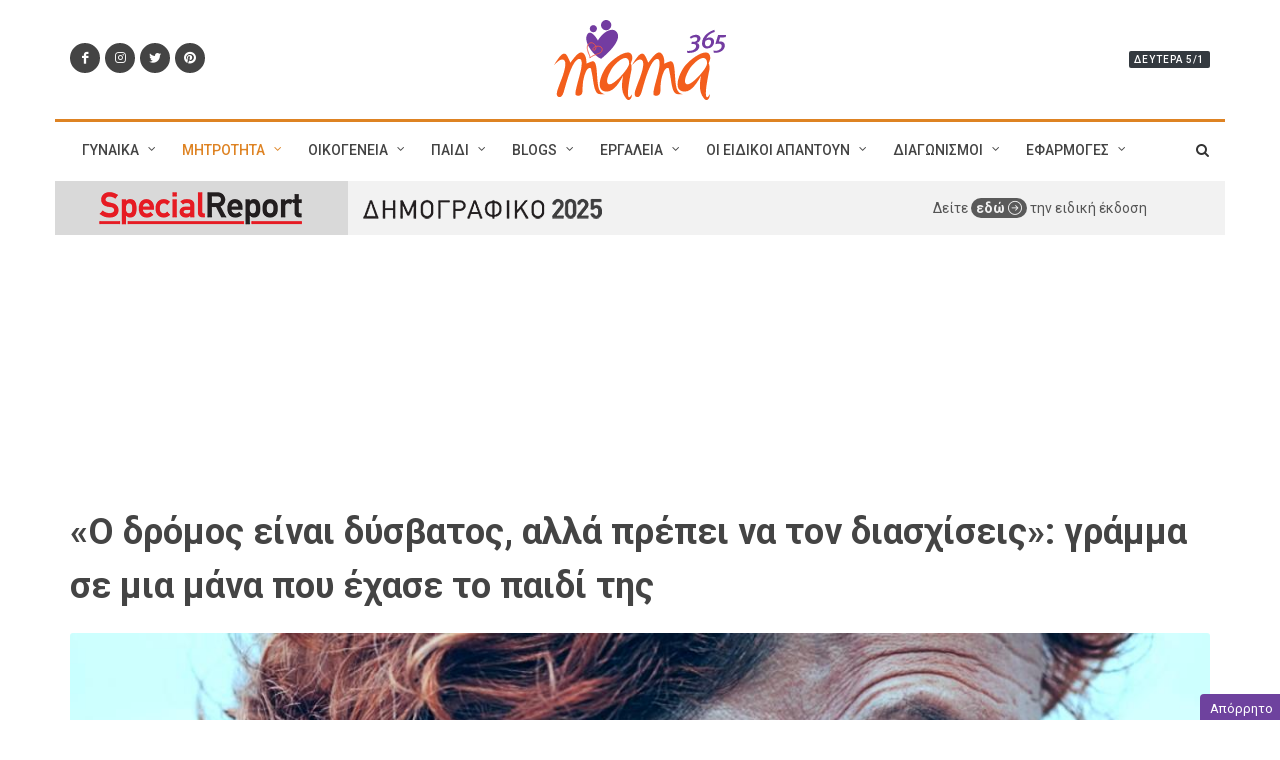

--- FILE ---
content_type: text/html; charset=utf-8
request_url: https://www.mama365.gr/44309/o-dromos-einai-dysvatos-alla-prepei-na-ton-diashis.html
body_size: 16224
content:


<!DOCTYPE html>

<html dir="ltr" lang="el-GR">
<head prefix="og: http://ogp.me/ns#"><title>
	«Ο δρόμος είναι δύσβατος, αλλά πρέπει να τον διασχίσεις»: γράμμα σε μια μάνα που έχασε το παιδί της
</title>

    <meta name="description" content="Ο πόνος για μια χαροκαμένη μάνα είναι αβάσταχτος και ο δρόμος της επούλωσης είναι μακρύς και, συχνά , ατελείωτος.">
    <link rel="canonical" href="https://www.mama365.gr/44309/o-dromos-einai-dysvatos-alla-prepei-na-ton-diashis.html">
    <link rel="amphtml" href="https://www.mama365.gr/amp/44309/o-dromos-einai-dysvatos-alla-prepei-na-ton-diashis.html">

    <meta property="og:title" content="«Ο δρόμος είναι δύσβατος, αλλά πρέπει να τον διασχίσεις»: γράμμα σε μια μάνα που έχασε το παιδί της">
    <meta property="og:type" content="article">
    <meta property="og:image" content="https://static.mama365.gr/media/pics/pics1200/53636-gra-0.jpg">
    <meta property="og:url" content="https://www.mama365.gr/44309/o-dromos-einai-dysvatos-alla-prepei-na-ton-diashis.html">
    <meta property="og:description" content="Ο πόνος για μια χαροκαμένη μάνα είναι αβάσταχτος και ο δρόμος της επούλωσης είναι μακρύς και, συχνά , ατελείωτος.">
    <meta property="og:locale" content="el_GR" />
    <meta property="og:site_name" content="mama365.gr" />

    <meta name="twitter:card" content="summary_large_image" />
    <meta name="twitter:site" content="@mama365_gr" />
    <meta name="twitter:title" content="«Ο δρόμος είναι δύσβατος, αλλά πρέπει να τον διασχίσεις»: γράμμα σε μια μάνα που έχασε το παιδί της" /><meta name="twitter:description" content="Ο πόνος για μια χαροκαμένη μάνα είναι αβάσταχτος και ο δρόμος της επούλωσης είναι μακρύς και, συχνά , ατελείωτος." /><meta name="twitter:image" content="https://static.mama365.gr/media/pics/pics1200/53636-gra-0.jpg" />

    <script data-schema="NewsArticle" type="application/ld+json">{
	    "@context": "http://schema.org",
	    "@type": "NewsArticle",
	    "mainEntityOfPage": {"@type": "WebPage", "url": "https://www.mama365.gr/44309/o-dromos-einai-dysvatos-alla-prepei-na-ton-diashis.html"},
		"url":"https://www.mama365.gr/44309/o-dromos-einai-dysvatos-alla-prepei-na-ton-diashis.html",
	    "headline": "«Ο δρόμος είναι δύσβατος, αλλά πρέπει να τον διασχίσεις»: γράμμα σε μια μάνα που έχασε το παιδί της",
	    "alternativeHeadline": "«Ο δρόμος είναι δύσβατος, αλλά πρέπει να τον διασχίσεις»: γράμμα σε μια μάνα που έχασε το παιδί της",
	    "image": "https://static.mama365.gr/media/pics/pics1200/53636-gra-0.jpg",
	    "dateCreated": "2020-10-21T08:03:01+02:00",
	    "datePublished": "2020-10-21T08:03:01+02:00",	    
		"author":{"@type":"Person","name":"Λίνα Σερέτη"},
		"publisher":{"@type":"Organization","name":"mama365.gr","url":"https://www.mama365.gr","address":[{"@type":"PostalAddress","addressCountry":"Greece","addressLocality":"Αθήνα","addressRegion":"GR","postalCode":"152 32","streetAddress":"Παπανικολή 50, Χαλάνδρι"}],"contactPoint":[{"@type":"ContactPoint","areaServed":"GR","contactType":"customer service","telephone":"+30-210-6856120"}],"logo":{"@type":"ImageObject","url":"https://static.mama365.gr/src/images/logo-mama365.svg","height":241,"width":517}}
		,"description": "Ο πόνος για μια χαροκαμένη μάνα είναι αβάσταχτος και ο δρόμος της επούλωσης είναι μακρύς και, συχνά , ατελείωτος."
    }</script>
	<meta http-equiv="content-type" content="text/html; charset=utf-8" /><meta name="viewport" content="width=device-width, initial-scale=1" />

    <link rel="preload" href="https://www.mama365.gr/src/css/global.min.css?v=1.23" as="style">

	<link href="https://fonts.googleapis.com/css?family=Roboto+Slab:400%7CRoboto:400,500,700&amp;subset=latin,greek" rel="stylesheet" type="text/css" /><link rel="stylesheet" href="https://stackpath.bootstrapcdn.com/bootstrap/4.1.3/css/bootstrap.min.css" integrity="sha384-MCw98/SFnGE8fJT3GXwEOngsV7Zt27NXFoaoApmYm81iuXoPkFOJwJ8ERdknLPMO" crossorigin="anonymous" />
    <link rel="stylesheet" href="https://www.mama365.gr/src/css/global.min.css?v=1.23" type="text/css" />
    <link rel="preload" href="https://www.mama365.gr/src/css/icons.min.css?v=1.00" as="style" onload="this.onload=null;this.rel='stylesheet'"><noscript><link rel="stylesheet" href="https://www.mama365.gr/src/css/icons.min.css?v=1.00"></noscript>
	
    <link rel="preconnect" href="//stackpath.bootstrapcdn.com" /><link rel="preconnect" href="//pagead2.googlesyndication.com" /><link rel="preconnect" href="//www.googletagservices.com" /><link rel="preconnect" href="//adservice.google.com" /><link rel="preconnect" href="//adservice.google.gr" /><link rel="preconnect" href="//securepubads.g.doubleclick.net" /><link rel="preconnect" href="//tpc.googlesyndication.com" /><link rel="preconnect" href="//buttons-config.sharethis.com" /><link rel="preconnect" href="//platform-api.sharethis.com" /><link rel="preconnect" href="//count-server.sharethis.com" /><link rel="preconnect" href="//l.sharethis.com" /><link rel="preconnect" href="//t.sharethis.com" /><link rel="preconnect" href="//www.facebook.com" /><link rel="preconnect" href="//connect.facebook.net" /><link rel="preconnect" href="//graph.facebook.com" /><link rel="preconnect" href="//cdnjs.cloudflare.com" /><meta property="fb:app_id" content="164985736966898" /><meta property="fb:admins" content="1152514070" /><meta property="fb:admins" content="556799398" /><meta property="fb:admins" content="1057762854" /><meta property="fb:pages" content="345120415540164" /><script src="https://cdn.orangeclickmedia.com/tech/mama365.gr/ocm.js" async="async"></script>
    <script async="async" data-cmp-src="https://securepubads.g.doubleclick.net/tag/js/gpt.js"></script>
	<script>
        window.googletag = window.googletag || { cmd: [] };

        var bottomSlot1, bottomSlot2, bottomSlot3, inreadSlot; + googletag.cmd.push(function() {
		//var mappingLeaderboard = googletag.sizeMapping().addSize([0, 0], [[300, 75], [300, 50], [320, 50]]).addSize([1024, 500], []).build();
		var mappingSkin = googletag.sizeMapping().addSize([0, 0], []).addSize([992, 500], [1, 1]).build();
		var mappingPresticialM = googletag.sizeMapping().addSize([0, 0], [1, 1]).addSize([1024, 500], []).build();
		var mappingPresticial = googletag.sizeMapping().addSize([0, 0], []).addSize([1024, 500], [1, 1]).build();
		var mappingAnchor = googletag.sizeMapping().addSize([0, 0], [[320, 50], [300, 100]]).addSize([1024, 500], []).build();
        var mappingMobile = googletag.sizeMapping().addSize([992, 300], []).addSize([0, 0], [1, 1]).build();
		
		//googletag.defineSlot('/45273646/Mama365-Leaderboard', [[300, 75], [300, 50], [320, 50]], 'mamaLeaderboard').defineSizeMapping(mappingLeaderboard).setCollapseEmptyDiv(false).addService(googletag.pubads());
        googletag.defineSlot('/45273646/Mama365-Billboard', [970, 250], 'mama-billboard').addService(googletag.pubads());
        googletag.defineSlot('/45273646/Mama365-300x250', [[300, 600], [300, 250]], 'mama300x250').addService(googletag.pubads());
        bottomSlot1 = googletag.defineSlot('/45273646/Mama365-300x250b', [[300, 600], [300, 250]], 'mama300x250b').addService(googletag.pubads());
        bottomSlot2 = googletag.defineSlot('/45273646/Mama365-300x250c', [[300, 600], [300, 250]], 'mama300x250c').addService(googletag.pubads());
        bottomSlot3 = googletag.defineSlot('/45273646/Mama365-300x250d', [[300, 600], [300, 250]], 'mama300x250d').addService(googletag.pubads());
        inreadSlot = googletag.defineSlot('/45273646/web_inread_phsts', [1, 1], 'mama-web_inread').addService(googletag.pubads());
        googletag.defineSlot('/45273646/Anchor', [[320, 50], [300, 100]], 'mama-Anchor').setCollapseEmptyDiv(true).defineSizeMapping(mappingAnchor).addService(googletag.pubads());
		
        googletag.defineSlot('/45273646/web_skin_responsive', [1, 1], 'mamaSkin').defineSizeMapping(mappingSkin).setCollapseEmptyDiv(true).addService(googletag.pubads());
        googletag.defineSlot('/45273646/Mama365-Presticial', [1, 1], 'presticial').defineSizeMapping(mappingPresticial).setCollapseEmptyDiv(true).addService(googletag.pubads());
        googletag.defineSlot('/45273646/Mobi', [1, 1], 'mobile-presticial').defineSizeMapping(mappingPresticialM).setCollapseEmptyDiv(true).addService(googletag.pubads());
        googletag.defineSlot('/45273646/Mama365-WO', [1, 1], 'mama-webover').setCollapseEmptyDiv(true).addService(googletag.pubads());
        googletag.defineSlot('/45273646/InreadVideo', [[640, 360], [1, 1]], 'mama-InreadVideo').setCollapseEmptyDiv(true).addService(googletag.pubads());

        googletag.defineSlot('/45273646/Phaistos_MobileWidget', [1, 1], 'Phaistos_MobileWidget').defineSizeMapping(mappingMobile).setCollapseEmptyDiv(true).addService(googletag.pubads());

		//googletag.pubads().collapseEmptyDivs();
		googletag.pubads().setCentering(true);
		googletag.pubads().disableInitialLoad();
		googletag.pubads().enableSingleRequest();
		
		googletag.pubads().setTargeting('mama365', ['psychologia']).setTargeting('url', ['/44309/o-dromos-einai-dysvatos-alla-prepei-na-ton-diashis.html']).setTargeting('article', ['true']);
		
        //googletag.pubads().enableLazyLoad({fetchMarginPercent: 400,renderMarginPercent: 50,mobileScaling: 3.0});
        googletag.pubads().addEventListener('slotOnload', function (event) {
            console.log(event.slot.getSlotElementId() + ' rendered');
        });
		googletag.enableServices();
	  });
    </script>

    
    <!--AdWeb tags Start-->
    <script src="https://t.atmng.io/adweb/YfWquPnib.prod.js" async></script>
    <!--AdWeb tags End-->
    
	
	<script async src="https://www.googletagmanager.com/gtag/js?id=G-F7BM0WHM2K"></script>
	<script>
		window.dataLayer = window.dataLayer || [];
		function gtag() { dataLayer.push(arguments); }
		gtag('js', new Date());
		gtag('config', 'G-F7BM0WHM2K');
	</script>

    
</head>
<body class="stretched">

    <div id="mamaSkin">
	    <script type="text/javascript">
            googletag.cmd.push(function () { googletag.display('mamaSkin'); });
        </script>
    </div>
    <div id="mama-webover" class="bnr1x1dnone">
	    <script>
            googletag.cmd.push(function () { googletag.display('mama-webover'); });
        </script>
    </div>
    <div id="presticial" class="bnr1x1dnone">
        <script>
            googletag.cmd.push(function () { googletag.display('presticial'); });
        </script>
    </div>
    <div id="mobile-presticial" class="bnr1x1dnone">
	    <script>
            googletag.cmd.push(function () { googletag.display('mobile-presticial'); });
        </script>
    </div>
    <div id="Phaistos_MobileWidget" class="bnr1x1dnone">
        <script>
            googletag.cmd.push(function () { googletag.display('Phaistos_MobileWidget'); });
        </script>
    </div>

    
    <!--<script type="text/javascript">
        var nuggprof = '';
        var nuggtg = encodeURIComponent('__CONTENT_TAG__');
        var nuggrid = encodeURIComponent(top.location.href);
        var nuggscr = document.createElement('script');
        nuggscr.type = 'text/javascript';
        nuggscr.src = '//adweb.nuggad.net/rc?nuggn=1230610253&nuggsid=1657553947&nuggtg=' + nuggtg + '&nuggrid=' + nuggrid + '';
        var n = document.getElementsByTagName('script')[0];
        n.parentNode.insertBefore(nuggscr, n);
    </script>-->
    

	<div id="wrapper" class="clearfix">

		

<!-- Header
============================================= -->
<header id="header" class="sticky-style-2">

	<div class="container clearfix">
		<div class="row justify-content-between clearfix">
			<div class="col-md-4 col-sm-3 d-none d-sm-inline-flex align-self-center">
				<a href="https://www.facebook.com/mama365" class="social-icon inline-block si-small si-rounded si-dark si-mini si-facebook" target="_blank" rel="noopener">
					<i class="icon-facebook"></i>
					<i class="icon-facebook"></i>
				</a>
				<a href="https://www.instagram.com/mama365_gr/" class="social-icon inline-block si-small si-rounded si-dark si-mini si-instagram" target="_blank" rel="noopener">
					<i class="icon-instagram"></i>
					<i class="icon-instagram"></i>
				</a>
				<a href="https://twitter.com/mama365_gr" class="social-icon inline-block si-small si-rounded si-dark si-mini si-twitter" target="_blank" rel="noopener">
					<i class="icon-twitter"></i>
					<i class="icon-twitter"></i>
				</a>
				<a href="https://pinterest.com/mama365/" class="social-icon inline-block si-small si-rounded si-dark si-mini si-pinterest" target="_blank" rel="noopener">
					<i class="icon-pinterest"></i>
					<i class="icon-pinterest"></i>
				</a>
			</div>

			<div class="col-md-4 col-sm-5 col-12 align-self-center">
				<!-- Logo
				============================================= -->
				<div id="logo" class="divcenter nomargin">
					<a href="/"><img class="divcenter" src="https://static.mama365.gr/src/images/logo-mama365.svg" alt="mama365.gr"></a>
				</div><!-- #logo end -->
			</div>

			<div class="col-sm-4 col-4 align-self-center nomargin">
				<ul class="nav justify-content-end">
					<li class="entry-categories mt-3 d-none d-sm-inline-block" style="position: relative; left: auto;">
						<span class="bg-dark uppercase t500">Δευτέρα 5/1</span>
					</li>
				</ul>
			</div>

		</div>
	</div>

	<div id="header-wrap">
		
        

<!-- Primary Navigation
============================================= -->
<nav id="primary-menu" class="with-arrows style-2 clearfix">

	<div class="container clearfix">

		<div id="primary-menu-trigger"><i class="icon-reorder"></i></div>
		
        <ul class="primary-menu">
<li id="men-2" class="menu-color-red mega-menu"><a href="/list/12-gynaika.html"><div>ΓΥΝΑΙΚΑ</div></a>
<div class="mega-menu-content style-2 border-top-0 clearfix">
<ul class="mega-menu-column col-lg-3 red">
<li>
<div class="nav nav-sm tab-hover flex-column nav-pills">
<a class="nav-link bg-color-red" href="/list/18-igeia.html">ΥΓΕΙΑ</a><a class="nav-link bg-color-red" href="/list/19-omorfia-moda.html">ΟΜΟΡΦΙΑ - ΜΟΔΑ</a><a class="nav-link bg-color-red" href="/list/24-fitness-diatrofi.html">FITNESS - ΔΙΑΤΡΟΦΗ</a><a class="nav-link bg-color-red" href="/list/25-eleftheros-chronos.html">ΕΛΕΥΘΕΡΟΣ ΧΡΟΝΟΣ</a><a class="nav-link bg-color-red" href="/list/29-kariera.html">ΚΑΡΙΕΡΑ</a><a class="nav-link bg-color-red" href="/list/41-mageiriki.html">ΜΑΓΕΙΡΙΚΗ</a><a class="nav-link bg-color-red" href="/list/67-spiti.html">ΣΠΙΤΙ</a>
</div>
</li>
</ul>
<ul class="mega-menu-column col-lg-9">
<li>
<div class="tab-content">
<div class="tab-pane show active">
<div class="row justify-content-around lazymenu" data-loader="ajax" data-src="/menu/last3articles.aspx?id=12">
</div>
</div>
</div>
</li>
</ul>
</div>
</li>
<li id="men-3" class="menu-color-orange mega-menu"><a href="/list/13-mitrotita.html"><div>ΜΗΤΡΟΤΗΤΑ</div></a>
<div class="mega-menu-content style-2 border-top-0 clearfix">
<ul class="mega-menu-column col-lg-3 orange">
<li>
<div class="nav nav-sm tab-hover flex-column nav-pills">
<a class="nav-link bg-color-orange" href="/list/30-egkymosyni.html">ΕΓΚΥΜΟΣΥΝΗ</a><a class="nav-link bg-color-orange" href="/list/31-meta-ton-toketo.html">ΜΕΤΑ ΤΟΝ ΤΟΚΕΤΟ</a><a class="nav-link bg-color-orange" href="/list/35-psychologia.html">ΨΥΧΟΛΟΓΙΑ</a><a class="nav-link bg-color-orange" href="/list/38-gonimotita.html">ΓΟΝΙΜΟΤΗΤΑ</a>
</div>
</li>
</ul>
<ul class="mega-menu-column col-lg-9">
<li>
<div class="tab-content">
<div class="tab-pane show active">
<div class="row justify-content-around lazymenu" data-loader="ajax" data-src="/menu/last3articles.aspx?id=13">
</div>
</div>
</div>
</li>
</ul>
</div>
</li>
<li id="men-4" class="menu-color-yellow mega-menu"><a href="/list/14-zeygari-oikogeneia.html"><div>ΟΙΚΟΓΕΝΕΙΑ</div></a>
<div class="mega-menu-content style-2 border-top-0 clearfix">
<ul class="mega-menu-column col-lg-3 yellow">
<li>
<div class="nav nav-sm tab-hover flex-column nav-pills">
<a class="nav-link bg-color-yellow" href="/list/36-sex.html">ΣΕΞ</a><a class="nav-link bg-color-yellow" href="/list/37-sxeseis.html">ΣΧΕΣΕΙΣ</a><a class="nav-link bg-color-yellow" href="/list/39-oloi-mazi.html">ΟΛΟΙ ΜΑΖΙ</a><a class="nav-link bg-color-yellow" href="/list/40-mpampas.html">ΜΠΑΜΠΑΣ</a><a class="nav-link bg-color-yellow" href="/list/154-masgrapsate.html">ΜΑΣ ΓΡΑΨΑΤΕ</a><a class="nav-link bg-color-yellow" href="/list/159-zodia.html">ΖΩΔΙΑ</a>
</div>
</li>
</ul>
<ul class="mega-menu-column col-lg-9">
<li>
<div class="tab-content">
<div class="tab-pane show active">
<div class="row justify-content-around lazymenu" data-loader="ajax" data-src="/menu/last3articles.aspx?id=14">
</div>
</div>
</div>
</li>
</ul>
</div>
</li>
<li id="men-5" class="menu-color-green mega-menu"><a href="/list/15-paidi.html"><div>ΠΑΙΔΙ</div></a>
<div class="mega-menu-content style-2 border-top-0 clearfix">
<ul class="mega-menu-column col-lg-3 green">
<li>
<div class="nav nav-sm tab-hover flex-column nav-pills">
<a class="nav-link bg-color-green" href="/list/42-drastiriotites.html">ΔΡΑΣΤΗΡΙΟΤΗΤΕΣ</a><a class="nav-link bg-color-green" href="/list/43-psichologia.html">ΨΥΧΟΛΟΓΙΑ</a><a class="nav-link bg-color-green" href="/list/44-ekpaideysi.html">ΕΚΠΑΙΔΕΥΣΗ</a><a class="nav-link bg-color-green" href="/list/45-ygeia.html">ΥΓΕΙΑ</a><a class="nav-link bg-color-green" href="/list/46-diatrofi.html">ΔΙΑΤΡΟΦΗ</a><a class="nav-link bg-color-green" href="/list/65-agores.html">ΑΓΟΡΕΣ</a><a class="nav-link bg-color-green" href="/list/91-paidiko-vivlio.html">ΠΑΙΔΙΚΟ ΒΙΒΛΙΟ</a>
</div>
</li>
</ul>
<ul class="mega-menu-column col-lg-9">
<li>
<div class="tab-content">
<div class="tab-pane show active">
<div class="row justify-content-around lazymenu" data-loader="ajax" data-src="/menu/last3articles.aspx?id=15">
</div>
</div>
</div>
</li>
</ul>
</div>
</li>
<li id="men-6" class="menu-color-turquoise mega-menu"><a href="/list/16-blogs.html"><div>BLOGS</div></a>
<div class="mega-menu-content style-2 border-top-0 clearfix">
<ul class="mega-menu-column col-lg-3 turquoise">
<li>
<div class="nav nav-sm tab-hover flex-column nav-pills">
<a class="nav-link bg-color-turquoise" href="/list/48-prosfores.html">ΠΡΟΣΦΟΡΕΣ</a><a class="nav-link bg-color-turquoise" href="/list/49-didimi-eytyxia.html">ΔΙΔΥΜΗ ΕΥΤΥΧΙΑ</a>
</div>
</li>
</ul>
<ul class="mega-menu-column col-lg-9">
<li>
<div class="tab-content">
<div class="tab-pane show active">
<div class="row justify-content-around lazymenu" data-loader="ajax" data-src="/menu/last3articles.aspx?id=16">
</div>
</div>
</div>
</li>
</ul>
</div>
</li>
<li id="men-7" class="menu-color-purple"><a href="#"><div>ΕΡΓΑΛΕΙΑ</div></a>
<div class="mega-menu-content style-2 border-top-0 clearfix">
<ul class="mega-menu-column col-lg-12 purple">
<li>
<div class="nav nav-sm tab-hover flex-column nav-pills">
<a class="nav-link bg-color-purple" href="/tool.aspx?id=613">ΗΜΕΡΟΛΟΓΙΟ ΕΓΚΥΜΟΣΥΝΗΣ</a><a class="nav-link bg-color-purple" href="/tool.aspx?id=614">ΙΔΑΝΙΚΟ ΒΑΡΟΣ ΕΓΚΥΜΟΣΥΝΗΣ</a><a class="nav-link bg-color-purple" href="/tool.aspx?id=609">ΗΜΕΡΟΜΗΝΙΑ ΤΟΚΕΤΟΥ</a><a class="nav-link bg-color-purple" href="/tool.aspx?id=612">ΥΠΟΛΟΓΙΣΜΟΣ ΩΟΡΡΗΞΙΑΣ</a><a class="nav-link bg-color-purple" href="/tool.aspx?id=610">ΥΨΟΣ ΠΑΙΔΙΟΥ</a><a class="nav-link bg-color-purple" href="/tool.aspx?id=615">ΒΑΡΟΣ & ΣΕΞ</a><a class="nav-link bg-color-purple" href="/tool.aspx?id=611">ΙΔΑΝΙΚΟ ΣΩΜΑΤΙΚΟ ΒΑΡΟΣ</a><a class="nav-link bg-color-purple" href="/tool.aspx?id=608">ΘΕΡΜΙΔΟΜΕΤΡΗΤΗΣ</a><a class="nav-link bg-color-purple" href="/tool.aspx?id=607">ΜΕΤΡΗΤΗΣ ΔΜΣ</a><a class="nav-link bg-color-purple" href="/tool.aspx?id=606">ΜΕΤΡΗΤΗΣ ΣΩΜΑΤΙΚΟΥ ΛΙΠΟΥΣ</a><a class="nav-link bg-color-purple" href="/list/77-priontika-nea.html">ΠΡΟΪΟΝΤΙΚΑ ΝΕΑ</a>
</div>
</li>
</ul>
</div>
</li>
<li id="men-8" class="menu-color-blue mega-menu"><a href="/list/68-oi-eidikoi-apantoun.html"><div>ΟΙ ΕΙΔΙΚΟΙ ΑΠΑΝΤΟΥΝ</div></a>
<div class="mega-menu-content style-2 border-top-0 clearfix">
<ul class="mega-menu-column col-lg-3 blue">
<li>
<div class="nav nav-sm tab-hover flex-column nav-pills">
<a class="nav-link bg-color-blue" href="/list/75-exosomatiki-gonimopoiisi.html">ΕΞΩΣΩΜΑΤΙΚΗ ΓΟΝΙΜΟΠΟΙΗΣΗ</a><a class="nav-link bg-color-blue" href="/list/76-paidiatros-online.html">ΠΑΙΔΙΑΤΡΟΣ ONLINE</a><a class="nav-link bg-color-blue" href="/list/78-askisi-fitness.html">ΑΣΚΗΣΗ & FITNESS</a><a class="nav-link bg-color-blue" href="/list/90-paidopsyhologia.html">ΠΑΙΔΟΨΥΧΟΛΟΓΙΑ</a><a class="nav-link bg-color-blue" href="/list/151-diatrofologos.html">ΔΙΑΤΡΟΦΟΛΟΓΟΣ</a><a class="nav-link bg-color-blue" href="/list/152-gamos.html">ΓΑΜΟΣ ΚΑΙ ΣΧΕΣΕΙΣ</a>
</div>
</li>
</ul>
<ul class="mega-menu-column col-lg-9">
<li>
<div class="tab-content">
<div class="tab-pane show active">
<div class="row justify-content-around lazymenu" data-loader="ajax" data-src="/menu/last3articles.aspx?id=68">
</div>
</div>
</div>
</li>
</ul>
</div>
</li>
<li id="men-9" class="menu-color-lightpurple mega-menu"><a href="/list/71-diagonismoi.html"><div>ΔΙΑΓΩΝΙΣΜΟΙ</div></a>
<div class="mega-menu-content style-2 border-top-0 clearfix">
<ul class="mega-menu-column col-lg-3 lightpurple">
<li>
<div class="nav nav-sm tab-hover flex-column nav-pills">
<a class="nav-link bg-color-lightpurple" href="/list/73-activediagonismoi.html">ΕΝΕΡΓΟΙ ΔΙΑΓΩΝΙΣΜΟΙ</a><a class="nav-link bg-color-lightpurple" href="/list/74-archivediagonismoi.html">ΑΡΧΕΙΟ ΔΙΑΓΩΝΙΣΜΩΝ</a>
</div>
</li>
</ul>
<ul class="mega-menu-column col-lg-9">
<li>
<div class="tab-content">
<div class="tab-pane show active">
<div class="row justify-content-around lazymenu" data-loader="ajax" data-src="/menu/last3articles.aspx?id=71">
</div>
</div>
</div>
</li>
</ul>
</div>
</li>
<li id="men-54" class="menu-color-grey"><a href="javascript:;"><div>ΕΦΑΡΜΟΓΕΣ</div></a>
<div class="mega-menu-content style-2 border-top-0 clearfix">
<ul class="mega-menu-column col-lg-12 grey">
<li>
<div class="nav nav-sm tab-hover flex-column nav-pills">
<a class="nav-link bg-color-grey" href="/list/156-paint.html">ΖΩΓΡΑΦΙΕΣ</a>
</div>
</li>
</ul>
</div>
</li>
</ul>


		<!-- Top Search
		============================================= -->
		<div id="top-search">
			<a href="#" id="top-search-trigger"><i class="icon-search3"></i><i class="icon-line-cross"></i></a>
            <form action="/Search.aspx" method="get">
				<input type="text" name="s" id="s" class="form-control" value="" placeholder="Πληκτρολογήστε & πατήστε Enter">
			</form>
		</div><!-- #top-search end -->

	</div>

</nav><!-- #primary-menu end -->

	</div>

</header><!-- #header end -->

<div id="header1_pnlSpecialedition">
	
<div class="container">
	<div class="row">
		<div class="col-12">
			<div class="row align-items-center" style="background-color:#f2f2f2">
				<div class="col-6 col-lg-3" style="background-color:#d9d9d9; padding: 7px 5px; text-align:center;">
					<a href="/special/161-specialreport2025.html"><img src="/images/specialeditions/specialedition2025/promo1.png" class="img-fluid" /></a>
				</div>
				<div class="col-6 col-lg-5" style="background-color:#f2f2f2; padding: 15px;">
					<a href="/special/161-specialreport2025.html"><img src="/images/specialeditions/specialedition2025/promo2.png" class="img-fluid" /></a>
				</div>
				<div class="col-12 col-lg-4" style="background-color:#f2f2f2; padding:16px 0 16px 20px; text-align:center;">
					Δείτε <a href="/special/161-specialreport2025.html" style="background-color:#5a5a5a; color:#f2f2f2; border-radius: 10px; padding:2px 5px; font-weight:bold">εδώ <span class="icon-line2-arrow-right align-top"></span></a> την ειδική έκδοση
				</div>
			</div>
		</div>
	</div>
</div>

</div>

<div class="container mobstick">
	<div class="row">
		<div class="col-12">
			<div id="mama-billboard" class="ad ad-970 pt-2">
				<script type="text/javascript">
					googletag.cmd.push(function () { googletag.display('mama-billboard');});
				</script>
			</div>
			<!--<div id="mamaLeaderboard" class="ad w-100" style="display:none!important;">
				<script type="text/javascript">
                    googletag.cmd.push(function () { googletag.display('mamaLeaderboard'); });
                </script>
			</div>-->
		</div>
	</div>
</div>
            		    
        

    <!-- Content
    ============================================= -->
    <section id="content">

        <div class="content-wrap">

            <div class="container clearfix">

                <div class="row clearfix">

                    <!-- Posts Area
				    ============================================= -->
                    <div class="col-lg-12">
                        <div class="entry-title">
                            <h1>«Ο δρόμος είναι δύσβατος, αλλά πρέπει να τον διασχίσεις»: γράμμα σε μια μάνα που έχασε το παιδί της</h1>
                        </div>

                        
                        <div class="entry-image">
                            <img alt="«Ο δρόμος είναι δύσβατος, αλλά πρέπει να τον διασχίσεις»: γράμμα σε μια μάνα που έχασε το παιδί της" src="https://static.mama365.gr/media/pics/pics1200/53636-gra-0.jpg">
                        </div>
                        

                        <div class="clearfix">

                            <ul class="entry-meta mb-3 clearfix">
                                <li ><i class="icon-calendar3"></i>21 Οκτ 2020</li>
                                <li><a href="/author.aspx?id=31"><i class="icon-user"></i> Λίνα Σερέτη</a></li>
                                <li ><i class="icon-folder-open color-orange"></i><a href="/list/35-psychologia.html" class="color-orange">ΨΥΧΟΛΟΓΙΑ</a></li>
                                
                            </ul>

                            <div class="sharethis-inline-share-buttons" data-url="https://www.mama365.gr/44309/o-dromos-einai-dysvatos-alla-prepei-na-ton-diashis.html"></div>

                            <div class="lead mt-4">
                                <p>
                                    Δεν υπάρχει πιο δύσκολη δοκιμασία για μια μάνα στη ζωή απ’ το να χάνει το παιδί της. Είναι μια εμπειρία συντριπτική για την ψυχή, τον νου και το σώμα, πιο σκληρή και πιο βασανιστική απ’ οτιδήποτε μπορεί κανείς να φανταστεί. Ο πόνος είναι αβάσταχτος και ο δρόμος της επούλωσης είναι μακρύς και, συχνά, ατελείωτος. Όμως, όπως προτρέπει και το παρακάτω κείμενο, μια χαροκαμένη μάνα οφείλει να τον διασχίσει και να παραμείνει ζωντανή, όχι μόνο στο σώμα, αλλά και την ψυχή της.
                                </p>
                            </div>

                        </div>

                    </div>
                </div>

                <div class="row clearfix d-block">

                    <div class="col-lg-4 mt-0 float-lg-right" id="stickybnrcont">
                        <div class="sticky-top sticky-top-sidebar">
                            <div id="mama300x250" class="ad ad-300 ad-600 py-4 mb-5">
                                <script type="text/javascript">
                                googletag.cmd.push(function () { googletag.display('mama300x250'); });
                                </script>
                            </div>
                        </div>
                        
                    </div>

                    <!-- Posts Area
				    ============================================= -->
                    <div class="col-lg-8 float-lg-left" id="maincontent">

                        

















                        

                        <div class="entry clearfix">

                            <div class="entry-content">

                                <p>«Ξέρω τι περνάς και ξέρω πως ένα μεγάλο “γιατί” – “γιατί σ’ εσένα”, “γιατί στο παιδί σου” – σε βασανίζει μέρα-νύχτα κι απάντηση δεν παίρνεις. Δεν παίρνεις γιατί δεν υπάρχει. <strong>Δεν υπάρχει μία και μοναδική απάντηση για τον χαμό ενός ανθρώπου… Υπάρχει μόνο ο χαμός του.</strong><br><br>Κι έτσι, όσοι μένουμε πίσω, πρέπει να μάθουμε να ζούμε με αναπάντητα ερωτήματα και να ξαγρυπνούμε απ’ τις ενοχές που μας προξενούνε.<br><br>Το σημαντικό είναι να συμφιλιωθείς με τα συναισθήματά σου και <strong>να σταματήσεις να αναρωτιέσαι για το “τι θα γινόταν αν…”</strong> Δεν πρόκειται ποτέ να μάθεις αν θα μπορούσες να κάνει κάτι για να αποτρέψεις το κακό. Κατά συνέπεια, δεν ωφελεί να στρέφεσαι εναντίον του εαυτού σου για κάτι που ήταν πέρα απ’ τις δυνάμεις σου.<br><br>Μόνο σε παρακαλώ... Κλάψε, εκτονώσου όσο χρειαστεί κι ύστερα βρες κάτι που σε βοηθά να προχωρήσεις μπροστά, να δεις τη ζωή με αισιοδοξία. Θα περάσει καιρός ώσπου να μπορέσεις να χαμογελάσεις ξανά, αλλά όταν το κάνεις θα νιώσεις πως βγήκες απ’ το πιο δύσκολο στάδιο της θλίψης σου. Ίσως νιώσεις τύψεις στην αρχή, αλλά σύντομα θα καταλάβεις ότι είναι ο μόνος τρόπος να αντιμετωπίσεις το χαρτί που σου μοίρασε η ζωή. Το παιδί σου δεν επιβίωσε, αλλά εσύ <strong>δεν έχεις άλλη επιλογή απ’ το να μείνεις ζωντανή – όχι μόνο βιολογικά, αλλά και στην ψυχή σου</strong>.<br><br>Και μην ξεχνάς ότι δεν είσαι μόνη σου σ’ όλο αυτό. Έχεις έναν σύντροφο που πονά σαν κι εσένα, αλλά είναι πολύ πιθανό να το διαχειρίζεται διαφορετικά. Δώστου τον χώρο του όπως θέλεις τον δικό σου και συγχώρεσέ τον αν νιώθεις ότι προχωράει λίγο γρηγορότερα. Δεν πενθεί λιγότερο, απλώς το αντιμετωπίζει διαφορετικά. Κάνε υπομονή και <strong>κάποια στιγμή θα ξαναβρεθείτε χέρι χέρι απέναντι στη ζωή – τις λύπες, αλλά και τις χαρές της</strong>.<br><br>Μην αναρωτιέσαι ποιες μπορεί να είναι αυτές από δω και πέρα. Ούτε τι νόημα έχουν. Μπορεί να απαλύνουν τον πόνο σου σε μια δύσκολη στιγμή, να σε φέρουν πιο κοντά με έναν άνθρωπο που αξίζει να είναι στη ζωή σου ή να σου δώσουν μια σπρωξιά προς τα εμπρός όταν έχεις κολλήσει στο δυσβάσταχτο παρελθόν σου.</p>
<p><img alt="" width="750" height="421" class="lazy " data-src="https://static.mama365.gr/media/inlinepics/mar/gra-1.jpg" src="[data-uri]"><br><br>Σε κάθε περίπτωση, <strong>αντιμετώπισε τον εαυτό σου με την καλοσύνη που θα είχες για κάποιον που θα ήταν στη θέση σου</strong> και μην κλείνεις τη πόρτα της ψυχής σου στις ευχάριστες στιγμές ή στους ευγενικούς ανθρώπους.<br><br>Κι αν τα πράγματα δυσκολέψουν, μη διστάσεις να μοιραστείς τον πόνο σου με έναν ειδικό ή με όσους έχουν παρόμοιες εμπειρίες (μια ομάδα υποστήριξης). Ζήτα στήριξη εκεί που γνωρίζουν πως να σου τη δώσουν και θα δεις ότι σύντομα θα σταθείς στα πόδια σου και πάλι.<br><br>Είναι μεγάλο βήμα αυτό στην κατάστασή σου, να νιώσεις πως οι δυνάμεις σου δεν σ’ εγκαταλείπουν με την πρώτη μαύρη σκέψη. Αυτό που περνάς είναι εξουθενωτικό, απομυζεί κάθε ικμάδα ενέργειας που σου έχει απομείνει. Είναι αδύνατο να ξεκουραστείς, ενώ με ό,τι καταπιάνεσαι, επειδή “πρέπει”, είναι 10 φορές πιο κουραστικό.<br><br>Μη φοβάσαι να προχωρήσεις λες και αυτό σημαίνει ότι αφήνεις το παιδί σου πίσω στο παρελθόν. Κάνε ότι μπορείς για να το έχεις πάντα μαζί σου, στην καρδιά σου. Κράτα 1-2 επετείους για να τιμάς τη μνήμη του, να νιώθεις την ζεστασιά της παρουσίας του και να αμβύνεις το αίσθημα της απώλειας που σε ακολουθεί για πάντα.<br><br>Γιατί, <strong>κακά τα ψέματα, ποτέ δεν θα είναι “όλα καλά”</strong>. Αυτό όμως δε σημαίνει ότι πρέπει να τα παρατήσεις.<br><br>Ξεκίνησες ένα ταξίδι δύσκολο που δεν διάλεξες να κάνεις, αλλά πρέπει να φέρεις εις πέρας με όποιον τρόπο μπορείς. Μόνο σε παρακαλώ, <strong>μην το κάνεις μόνη σου</strong>. Ζήτα τη στήριξη του συντρόφου και των φίλων σου, ζήτα τη βοήθεια κάποιου ειδικού και <strong>μη σταματάς να προχωράς προς τα εμπρός</strong> – με δύναμη και ελπίδα.»</p>

                                

                                <div class="tagcloud clearfix mb-5"><a href="/tag/4562/psyhologia.html">Ψυχολογία</a></div>
                            </div>

                            <div id="likeholder" class="mb-4">
                                <div class="fb-like" data-href="https://www.mama365.gr/44309/o-dromos-einai-dysvatos-alla-prepei-na-ton-diashis.html" data-width="750" data-layout="standard" data-action="like" data-size="large" data-show-faces="false" data-share="false"></div>
                            </div>

                            <div class="sharethis-inline-share-buttons" data-url="https://www.mama365.gr/44309/o-dromos-einai-dysvatos-alla-prepei-na-ton-diashis.html"></div>

                        </div>

                        <div class="row">
                            <div class="col-lg-12 widget">
                                <h4 class="mb-2 ls1 uppercase t700">ΔΙΑΒΑΣΤΕ ΕΠΙΣΗΣ</h4>
                                <div class="line line-xs line-market"></div>
                                <div class="row entry-title">
                                    <div class="col-xs-12 col-md-6 col-lg-3"><h4><a href="/44302/h-agaph-ths-manas-den-xethoriazei-pote-.html"><img data-src="https://static.mama365.gr/media/pics/pics480/53627-man-0.jpg" alt="Η αγάπη της μάνας δεν ξεθωριάζει ποτέ… " class="lazy"src="/src/images/photo.png"/><span class="topmargin-xs inline-block">Η αγάπη της μάνας δεν ξεθωριάζει ποτέ… </span></a></h4></div><div class="col-xs-12 col-md-6 col-lg-3"><h4><a href="/44259/thelo-na-didaxo-sta-paidia-moy-osa-moy-sterhse-h-m.html"><img data-src="https://static.mama365.gr/media/pics/pics480/53579-GettyImages-544508215.jpg" alt="«Θέλω να διδάξω στα παιδιά μου όσα μου στέρησε η μητέρα μου»" class="lazy"src="/src/images/photo.png"/><span class="topmargin-xs inline-block">«Θέλω να διδάξω στα παιδιά μου όσα μου στέρησε η μητέρα μου»</span></a></h4></div><div class="col-xs-12 col-md-6 col-lg-3"><h4><a href="/44242/frontizontas-ena-enhliko-paidi-poy-mpainovgainei-s.html"><img data-src="https://static.mama365.gr/media/pics/pics480/53562-fro-0.jpg" alt="«Φροντίζοντας ένα ενήλικο παιδί που μπαινοβγαίνει στο ψυχιατρείο»: μια μητέρα εξομολογείται " class="lazy"src="/src/images/photo.png"/><span class="topmargin-xs inline-block">«Φροντίζοντας ένα ενήλικο παιδί που μπαινοβγαίνει στο ψυχιατρείο»: μια μητέρα εξομολογείται </span></a></h4></div><div class="col-xs-12 col-md-6 col-lg-3"><h4><a href="/44232/dikh-ha-dikaiosh-gia-th-magda-fyssa-th-manasymvolo.html"><img data-src="https://static.mama365.gr/media/pics/pics480/53552-mag-0.jpg" alt="Δίκη ΧΑ: δικαίωση για τη Μάγδα Φύσσα, τη μάνα-σύμβολο κατά της φασιστικής βίας" class="lazy"src="/src/images/photo.png"/><span class="topmargin-xs inline-block">Δίκη ΧΑ: δικαίωση για τη Μάγδα Φύσσα, τη μάνα-σύμβολο κατά της φασιστικής βίας</span></a></h4></div>
                                </div>
                                <script async src="//pagead2.googlesyndication.com/pagead/js/adsbygoogle.js"></script>
                                <ins class="adsbygoogle" style="display: block" data-ad-format="autorelaxed" data-ad-client="ca-pub-6334623615778583" data-ad-slot="4401861080"></ins>
                                <script>(adsbygoogle = window.adsbygoogle || []).push({});</script>
                                
                            </div>
                        </div>

                        <div class="row">
                            <div class="col-lg-12" id="commentscont">
                                <div class="fb-comments" data-href="https://www.mama365.gr/44309/o-dromos-einai-dysvatos-alla-prepei-na-ton-diashis.html" data-width="100%" data-numposts="5"></div>
                            </div>
                        </div>

                        

                    </div>

                    <!-- Top Sidebar Area
				    ============================================= -->
                    <div class="col-lg-4 mt-5 float-lg-right">

                        <div class="row">
                            <div class="col-lg-12 col-md-6 col-12 mb-5">
                                <div class="widget clearfix">
<h4 class="mb-2 ls1 uppercase t700">ΔΗΜΟΦΙΛΗ</h4>
<div class="line line-xs line-home"></div>
<article class="spost pt-0 notopborder clearfix">
<div class="entry-image">
<a href="/57080/6-idees-doron-gia-th-mama-poy-ths-aresei-na-menei.html"><img data-src="https://static.mama365.gr/media/pics/pics80/66097-womanwinter.jpg" alt="6 ιδέες δώρων για τη μαμά που της αρέσει να μένει σπίτι τον χειμώνα" class="lazy" src="/src/images/photo.png" /></a>
</div>
<div class="entry-c">
<div class="entry-title">
<h4 class="t600"><a href="/57080/6-idees-doron-gia-th-mama-poy-ths-aresei-na-menei.html">6 ιδέες δώρων για τη μαμά που της αρέσει να μένει σπίτι τον χειμώνα</a></h4>
</div>
<ul class="entry-meta clearfix">
<li><i class="icon-time"></i>30 Δεκ 2025</li>
</ul>
</div>
</article>
<article class="spost clearfix">
<div class="entry-image">
<a href="/57085/hristoygenniatikh-tragodia-mama-kai-korh-pethanan.html"><img data-src="https://static.mama365.gr/media/pics/pics80/66098-italia-oikogeneia.png" alt="Χριστουγεννιάτικη τραγωδία: μαμά και κόρη πέθαναν από δηλητήριαση - στη ΜΕΘ ο μπαμπάς" class="lazy" src="/src/images/photo.png" /></a>
</div>
<div class="entry-c">
<div class="entry-title">
<h4 class="t600"><a href="/57085/hristoygenniatikh-tragodia-mama-kai-korh-pethanan.html">Χριστουγεννιάτικη τραγωδία: μαμά και κόρη πέθαναν από δηλητήριαση - στη ΜΕΘ ο μπαμπάς</a></h4>
</div>
<ul class="entry-meta clearfix">
<li><i class="icon-time"></i>30 Δεκ 2025</li>
</ul>
</div>
</article>
<article class="spost clearfix">
<div class="entry-image">
<a href="/57076/den-tha-eheis-kalo-telos-paidi-moy-ta-teleytaia-lo.html"><img data-src="https://static.mama365.gr/media/pics/pics80/66087-vardousia.jpg" alt="«Δεν θα έχεις καλό τέλος παιδί μου»: τα τελευταία λόγια μαμάς και κόρης πριν την τραγωδία στα Βαρδούσια" class="lazy" src="/src/images/photo.png" /></a>
</div>
<div class="entry-c">
<div class="entry-title">
<h4 class="t600"><a href="/57076/den-tha-eheis-kalo-telos-paidi-moy-ta-teleytaia-lo.html">«Δεν θα έχεις καλό τέλος παιδί μου»: τα τελευταία λόγια μαμάς και κόρης πριν την τραγωδία στα Βαρδούσια</a></h4>
</div>
<ul class="entry-meta clearfix">
<li><i class="icon-time"></i>29 Δεκ 2025</li>
</ul>
</div>
</article>
<article class="spost clearfix">
<div class="entry-image">
<a href="/57095/agnoeitai-15hronh-ellhnida-meta-thn-tragodia-sto-k.html"><img data-src="https://static.mama365.gr/media/pics/pics80/66109-15xronh.jpg" alt="Αγνοείται 15χρονη Ελληνίδα μετά την τραγωδία στο Κραν Μοντανά - την ψάχνει η οικογένειά της" class="lazy" src="/src/images/photo.png" /></a>
</div>
<div class="entry-c">
<div class="entry-title">
<h4 class="t600"><a href="/57095/agnoeitai-15hronh-ellhnida-meta-thn-tragodia-sto-k.html">Αγνοείται 15χρονη Ελληνίδα μετά την τραγωδία στο Κραν Μοντανά - την ψάχνει η οικογένειά της</a></h4>
</div>
<ul class="entry-meta clearfix">
<li><i class="icon-time"></i>02 Ιαν 2026</li>
</ul>
</div>
</article>
</div>

                            </div>
                            <div class="col-lg-12 col-md-6 col-12 mb-5">
                                

<div class="widget clearfix">
	<h4 class="mb-2 ls1 uppercase t700">ΑΚΟΛΟΥΘΗΣΤΕ ΜΑΣ</h4>
	<div class="line line-xs line-market"></div>
	<div class="row center mt-4 clearfix">
		<div class="col-2">
			<a href="https://www.facebook.com/mama365" target="_blank" rel="noopener" class="social-icon si-dark fnone m-auto si-colored si-facebook">
				<i class="icon-facebook"></i>
				<i class="icon-facebook"></i>
			</a>
		</div>
		<div class="col-2">
			<a href="https://www.instagram.com/mama365_gr/" target="_blank" rel="noopener" class="social-icon si-dark fnone m-auto si-colored si-instagram">
				<i class="icon-instagram"></i>
				<i class="icon-instagram"></i>
			</a>
		</div>
		<div class="col-2">
			<a href="https://twitter.com/mama365_gr" target="_blank" rel="noopener" class="social-icon si-dark fnone m-auto si-colored si-twitter">
				<i class="icon-twitter"></i>
				<i class="icon-twitter"></i>
			</a>
		</div>
		<div class="col-2">
			<a href="https://pinterest.com/mama365/" target="_blank" rel="noopener" class="social-icon si-dark fnone m-auto si-colored si-pinterest">
				<i class="icon-pinterest"></i>
				<i class="icon-pinterest"></i>
			</a>
		</div>
		<div class="col-2">
			<a href="https://www.mama365.gr/rss.ashx" target="_blank" class="social-icon si-dark fnone m-auto si-colored si-rss">
				<i class="icon-rss"></i>
				<i class="icon-rss"></i>
			</a>
		</div>
	</div>
</div>
                            </div>
                            <div class="col-lg-12 col-md-6 col-12 mb-5">
                                

<div class="widget clearfix">
	<h4 class="mb-2 ls1 uppercase t700">ΜΠΕΙΤΕ ΣΤΗΝ ΠΑΡΕΑ ΜΑΣ</h4>
	<div class="line line-xs line-market"></div>
	<div class="ad ad-300 py-4">
		<div class="fblikeboxad">
			<div class="fb-like-box" data-href="http://www.facebook.com/mama365" data-width="300" data-show-faces="true" data-stream="false" data-header="false"></div>
		</div>
	</div>
</div>
                            </div>
                            <div class="col-lg-12 col-md-6 col-12 mb-5">
                                

<div class="widget clearfix">
	<div class="card">
		<div class="card-body">
			<div class="center">
				<i class="icon-line-mail text-muted mb-3" style="font-size: 48px;line-height: 1"></i>
				<h3 class="h3 mb-3 font-weight-normal font-primary">Γραφτείτε στο Newsletter μας</h3>
				<p class="font-secondary mb-2">Διαγωνισμοί, δώρα και τα πάντα για το παιδί και την οικογένεια!</p>
			</div>
            <button class="btn btn-lg bgcolor text-white btn-block uppercase ls1" data-toggle="modal" data-target=".newsletterModal">ΕΓΓΡΑΦΗ</button>
		</div>
	</div>
</div>
                            </div>
                            <div class="col-lg-12 col-md-12 col-12 mb-5">
                                
                            </div>
                        </div>

                    </div>
                    <!-- Sidebar End -->
                </div>
            </div>
            <!-- Container End -->

        </div>

    </section>
    <!-- #content end -->

    
                        
		

<!-- Footer
============================================= -->
<footer id="footer" class="dark" style="background-color: #1f2024;">

	<div class="container">

		<!-- Footer Widgets
		============================================= -->
		<div class="footer-widgets-wrap row clearfix">

			<div class="col-lg-4 col-sm-6 mb-5 mb-lg-0">
				<!-- Footer Widget 1
				============================================= -->
                <div class="widget clearfix">
<h4 class="mb-3 mb-sm-4">ΠΙΟ ΠΡΟΣΦΑΤΑ</h4>
<div id="post-list-footer">
<article class="spost clearfix">
<div class="entry-image">
<a href="/57108/anhsyhia-gia-th-nea-griph-k-yperdiplasiasthkan-oi.html"><img data-src="https://static.mama365.gr/media/pics/pics80/66120-girl-sick_1200.jpg" alt="Ανησυχία για τη νέα γρίπη Κ: υπερδιπλασιάστηκαν οι εισαγωγές στα νοσοκομεία" class="lazy"src="/src/images/photo.png"/></a>
</div>
<div class="entry-c">
<div class="entry-title">
<h4 class="t600"><a href="/57108/anhsyhia-gia-th-nea-griph-k-yperdiplasiasthkan-oi.html" class="text-white">Ανησυχία για τη νέα γρίπη Κ: υπερδιπλασιάστηκαν οι εισαγωγές στα νοσοκομεία</a></h4>
</div>
<ul class="entry-meta clearfix">
<li><i class="icon-time"></i>5 Ιαν 2026</li>
</ul>
</div>
</article>
<article class="spost clearfix">
<div class="entry-image">
<a href="/57106/a-m-papaharalampoys-to-paidi-den-einai-kathhkon-mo.html"><img data-src="https://static.mama365.gr/media/pics/pics80/66118-papaxaralampous.jpg" alt="Ά. Μ. Παπαχαραλάμπους: «το παιδί δεν είναι καθήκον μόνο των γυναικών, είναι και των 2 γονιών»" class="lazy"src="/src/images/photo.png"/></a>
</div>
<div class="entry-c">
<div class="entry-title">
<h4 class="t600"><a href="/57106/a-m-papaharalampoys-to-paidi-den-einai-kathhkon-mo.html" class="text-white">Ά. Μ. Παπαχαραλάμπους: «το παιδί δεν είναι καθήκον μόνο των γυναικών, είναι και των 2 γονιών»</a></h4>
</div>
<ul class="entry-meta clearfix">
<li><i class="icon-time"></i>5 Ιαν 2026</li>
</ul>
</div>
</article>
<article class="spost clearfix">
<div class="entry-image">
<a href="/57103/antistrofh-metrhsh-gia-tis-heimerines-ekptoseis-po.html"><img data-src="https://static.mama365.gr/media/pics/pics80/66116-shopping_1200.jpg" alt="Αντίστροφη μέτρηση για τις χειμερινές εκπτώσεις: πότε ξεκινούν και πόσο θα διαρκέσουν" class="lazy"src="/src/images/photo.png"/></a>
</div>
<div class="entry-c">
<div class="entry-title">
<h4 class="t600"><a href="/57103/antistrofh-metrhsh-gia-tis-heimerines-ekptoseis-po.html" class="text-white">Αντίστροφη μέτρηση για τις χειμερινές εκπτώσεις: πότε ξεκινούν και πόσο θα διαρκέσουν</a></h4>
</div>
<ul class="entry-meta clearfix">
<li><i class="icon-time"></i>5 Ιαν 2026</li>
</ul>
</div>
</article>
</div>
</div>

			</div>

			<!-- Footer Widget 2
			============================================= -->
			<div class="col-lg-4 col-sm-6 mb-5 mb-lg-0">
<div class="widget clearfix">
<h4 class="mb-3 mb-sm-4">Tag Cloud</h4>
<div class="tagcloud">
<a href="/tag/175/gynaikologos.html">Γυναικολόγος</a>
<a href="/tag/2076/diapaidagoghsh.html">Διαπαιδαγώγηση</a>
<a href="/tag/4555/diaskedash.html">Διασκέδαση</a>
<a href="/tag/408/exypna-tips.html">Έξυπνα tips</a>
<a href="/tag/5420/epikairothta.html">Επικαιρότητα</a>
<a href="/tag/413/paidi-0-1.html">Παιδί 0-1</a>
<a href="/tag/559/paidi-1-3.html">Παιδί 1-3</a>
<a href="/tag/560/paidi-3-6.html">Παιδί 3-6</a>
<a href="/tag/561/paidi-6-9.html">Παιδί 6-9</a>
<a href="/tag/562/paidi-9-12.html">Παιδί 9-12</a>
<a href="/tag/859/paidopsyhologos.html">Παιδοψυχολόγος</a>
<a href="/tag/4563/sex-kai-sheseis.html">Σεξ και σχέσεις</a>
<a href="/tag/324/toketos.html">Τοκετός</a>
<a href="/tag/4911/hioymor.html">Χιούμορ</a>
<a href="/tag/4562/psyhologia.html">Ψυχολογία</a>
</div>
</div>
</div>


			<!-- Footer Widget 3
			============================================= -->
			<div class="col-lg-2 col-sm-6 mb-5 mb-sm-0">
				<div class="widget widget_links clearfix">
					<h4 class="mb-3 mb-sm-4">MAMA365.gr</h4>
					<ul class="mb-3">
						<li><a href="/info/811/diafhmisteite.html">Διαφημιστείτε</a></li>
						<li><a href="/info/181/taftothta.html">Ταυτότητα</a></li>
						<li><a href="/info/182/epikoinonia.html">Επικοινωνία</a></li>
						<li><a href="/info/183/oroi-hrhshs.html">Όροι Χρήσης</a></li>
						<li><a href="/info/184/sitemap.html">Sitemap</a></li>
						<li><a href="/info/36789/dhlosh-aporrhtoy-kai-prostasias-dedomenon-prosopik.html">Προσωπικά Δεδομένα</a></li>
					</ul>
					<a href="http://www.iab.gr/" target="_blank" rel="noopener"><img src="https://static.mama365.gr/src/images/mama365-iab-logo.png" class="mr-2" /></a>
					<a href="https://mt.media.gov.gr/submissions/MHT/public/?domain_name=mama365&company_" target="_blank" rel="noopener"><img src="https://static.mama365.gr/src/images/mama365-mit-logo.png" /></a>
				</div>
			</div>

			<!-- Footer Widget 4
			============================================= -->
			<div class="col-lg-2 col-sm-6 mb-0">
				<div class="widget widget_links clearfix">
					<h4 class="mb-3 mb-sm-4">ΤΟ ΔΙΚΤΥΟ ΜΑΣ</h4>
					<ul>
						<li><a href="https://www.iatronet.gr" rel="nofollow noopener">iatronet.gr</a></li>
						<li><a href="https://www.in2life.gr" rel="nofollow noopener">in2life.gr</a></li>
						<li><a href="https://www.euro2day.gr" rel="nofollow noopener">euro2day.gr</a></li>
						<li><a href="http://www.stocklearning.gr" rel="nofollow noopener">stocklearning.gr</a></li>
						<li><a href="http://www.media2day.gr" rel="nofollow noopener">media2day.gr</a></li>
					</ul>
				</div>
			</div>

		</div>

	</div>

	<!-- Copyrights
	============================================= -->
	<div id="copyrights" class="">

		<div class="container clearfix">

			<div class="row justify-content-center">
				<div class="col-md-6 align-self-center">
					Copyrights &copy; 2012-2019 All Rights Reserved Mama365 Ε.Π.Ε.<br>
				</div>
				<div class="col-md-6 align-self-center">
					<div class="fright clearfix">
						<a href="https://www.facebook.com/mama365" target="_blank" rel="noopener" class="social-icon si-small si-borderless si-facebook">
							<i class="icon-facebook"></i>
							<i class="icon-facebook"></i>
						</a>
						<a href="https://www.instagram.com/mama365_gr/" target="_blank" rel="noopener" class="social-icon si-small si-borderless si-instagram">
							<i class="icon-instagram"></i>
							<i class="icon-instagram"></i>
						</a>
						<a href="https://twitter.com/mama365_gr" target="_blank" rel="noopener" class="social-icon si-small si-borderless si-twitter">
							<i class="icon-twitter"></i>
							<i class="icon-twitter"></i>
						</a>
						<a href="https://pinterest.com/mama365/" target="_blank" rel="noopener" class="social-icon si-small si-borderless si-pinterest">
							<i class="icon-pinterest"></i>
							<i class="icon-pinterest"></i>
						</a>
						<a href="https://www.mama365.gr/rss.ashx" target="_blank" rel="noopener" class="social-icon si-small si-borderless si-rss">
							<i class="icon-rss"></i>
							<i class="icon-rss"></i>
						</a>
					</div>
				</div>
			</div>

		</div>

	</div><!-- #copyrights end -->

</footer><!-- #footer end -->
		    
	</div>
	
	<a href="#" class="gcmp googlefc" onclick="googlefc.callbackQueue.push(googlefc.showRevocationMessage); return false;">Απόρρητο</a>
        
	

<div id="gotoTop" class="icon-angle-up"></div>

<script src="https://static.mama365.gr/src/js/jquery.js"></script>
<script src="https://static.mama365.gr/src/js/jquery.lazy.min.js"></script>
<script src="https://static.mama365.gr/src/js/jquery.lazy.plugins.min.js"></script>
<script src="https://static.mama365.gr/src/js/plugins.js?v=1.00"></script>
<script src="https://static.mama365.gr/src/js/functions.js?v=1.00"></script>

<!--<script class="lazyDFP" data-loader="script" data-src="https://securepubads.g.doubleclick.net/tag/js/gpt.js"></script>-->
<div class="lazyfacebook" data-loader="ajax" data-src="/uc/facebook.html"></div>
<div class="lazynewslettermodal" data-loader="ajax" data-src="/newsletterModal.aspx"></div>

<div id="AnchorContainer">
    <a href="javascript:;" onclick="document.getElementById('AnchorContainer').style.display = 'none';">v</a>
    <div id="mama-Anchor">
        <script>
            googletag.cmd.push(function () { googletag.display('mama-Anchor'); });
        </script>
    </div>
</div>

<script>
	// Navbar on hover
	$('.nav.tab-hover a.nav-link').hover(function() {
		$(this).tab('show');
	});

	$('#oc-news').owlCarousel({
		items: 1,
		margin: 20,
		dots: false,
		nav: true,
		navText: ['<i class="icon-angle-left"></i>','<i class="icon-angle-right"></i>'],
		responsive:{
			0:{ items: 1,dots: true, },
			576:{ items: 1,dots: true },
			768:{ items: 2,dots:true },
			992:{ items: 2 },
			1200:{ items: 3 }
		}
	});

    (function ($) {
        $.Lazy("lazyAds", function (element, response) {
            googletag.cmd.push(function () { googletag.display("mama300x250b"); });
            googletag.cmd.push(function () { googletag.display("mama300x250c"); });
            googletag.cmd.push(function () { googletag.display("mama-web_inread"); });
            response(true);
        });
    })(window.jQuery || window.Zepto);

    $(function () {
        $(".lazy").lazy();
        //$(".lazyDFP").lazy({ delay: 50 });
        $(".lazyfacebook").lazy({ delay: 3000 });
        $(".lazynewslettermodal").lazy({ delay: 3000 });
        $("#primary-menu").mouseover(function () {
            $(".lazymenu").lazy();
        });
    });

	$(document).scroll(function () {
		var y = $(this).scrollTop();
		
		if ((y > 101) && (y < 600)) {
			$(".mobstick").addClass("sticky");
		} else {
			$(".mobstick").removeClass("sticky");
		}
		
	});
</script>

    
    <script class="lazySharethis" data-loader="script" data-src="//platform-api.sharethis.com/js/sharethis.js#property=5ced3f5a90e94700129832f3&product=unknown"></script>

    <script type="text/javascript">
        $(document).ready(function () {
            $('#men-3').addClass('active');
        });

        $(".entry-content > :nth-child(2)").after('<div id="mama-web_inread" class="lazy" data-loader="lazyAds"></div>');
		$(".entry-content > :last-child").after('<div id="mama300x250c" class="lazy ad ad-300 ad-md-600 py-4 my-3" data-loader="lazyAds"></div>');
        $("#commentscont").after('<div class="col-lg-12"><div id="mama300x250d" class="lazy ad ad-300 py-4 my-3" data-loader="lazyAds"></div></div>');
		
        var ps = $(".entry-content").children().length;
        if (ps < 6) {
			//$(".entry-content > :nth-child(4)").after('<div id="mama-InreadVideo"><scr' + 'ipt>googletag.cmd.push(function() { googletag.display("mama-InreadVideo"); });</scr' + 'ipt></div>');
            $(".entry-content > :nth-child(5)").after('<div id="mama300x250b" class="lazy ad ad-300 ad-md-600 py-4 my-3" data-loader="lazyAds"></div>');
            //$(".entry-content > :nth-child(2)").after('<div id="page-content"><a id="mute-button" href="javascript:;"><i class="icon-volume-off" id="mute-button-i"></i></a><div id="video-container"><video id="video-element" playsinline controls muted preload="auto" width="640" height="360"><source src="/src/js/inread/dfp/blank.mp4"></source></video></div><div id="ad-container"></div></div>');
			//$(".entry-content > :last-child").after('<div id="mama300x250b" class="lazy ad ad-300 ad-md-600 py-4 my-3" data-loader="lazyAds"></div>');
            //$("#commentscont").after('<div class="col-lg-12"><div id="mama300x250c" class="lazy ad ad-300 py-4 my-3" data-loader="lazyAds"></div></div>');
        }
        else if (ps >= 6 && ps < 12) {
			$(".entry-content > :nth-child(6)").after('<div id="mama-InreadVideo"><scr' + 'ipt>googletag.cmd.push(function() { googletag.display("mama-InreadVideo"); });</scr' + 'ipt></div>');
            $(".entry-content > :nth-child(10)").after('<div id="mama300x250b" class="lazy ad ad-300 ad-md-600 py-4 my-3" data-loader="lazyAds"></div>');
            //$(".entry-content > :nth-child(4)").after('<div id="page-content"><a id="mute-button" href="javascript:;"><i class="icon-volume-off" id="mute-button-i"></i></a><div id="video-container"><video id="video-element" playsinline controls muted preload="auto" width="640" height="360"><source src="/src/js/inread/dfp/blank.mp4"></source></video></div><div id="ad-container"></div></div>');
			//$(".entry-content > :nth-child(4)").after('<div id="mama300x250b" class="lazy ad ad-300 ad-md-600 py-4 my-3" data-loader="lazyAds"></div>');
            //$("#commentscont").after('<div class="col-lg-12"><div id="mama300x250c" class="lazy ad ad-300 py-4 my-3" data-loader="lazyAds"></div></div>');
        }
        else {
			$(".entry-content > :nth-child(8)").after('<div id="mama-InreadVideo"><scr' + 'ipt>googletag.cmd.push(function() { googletag.display("mama-InreadVideo"); });</scr' + 'ipt></div>');
            $(".entry-content > :nth-child(12)").after('<div id="mama300x250b" class="lazy ad ad-300 ad-md-600 py-4 my-3" data-loader="lazyAds"></div>');
            //$(".entry-content > :nth-child(4)").after('<div id="page-content"><a id="mute-button" href="javascript:;"><i class="icon-volume-off" id="mute-button-i"></i></a><div id="video-container"><video id="video-element" playsinline controls muted preload="auto" width="640" height="360"><source src="/src/js/inread/dfp/blank.mp4"></source></video></div><div id="ad-container"></div></div>');
			//$(".entry-content > :nth-child(4)").after('<div id="mama300x250b" class="lazy ad ad-300 ad-md-600 py-4 my-3" data-loader="lazyAds"></div>');
            //$(".entry-content > :nth-child(11)").after('<div id="mama300x250c" class="lazy ad ad-300 py-4 my-3" data-loader="lazyAds"></div>');
        }

		$(function () {
		    $(".lazySharethis").lazy({ delay: 2000 });
		});

    </script>

    <div id="beforeexit" class="modal fade" tabindex="-1" role="dialog" aria-labelledby="beforeexit" aria-hidden="true">
        <div class="modal-dialog modal-xl">
            <div class="modal-body">
                <div class="modal-content lazybeforeexit" data-loader="ajax" data-src="/menu/beforeexit.aspx"></div>
            </div>
        </div>
    </div>
    <script>
        window.onload = function () {
            if (typeof history.pushState === "function") {
                var refurl = document.referrer;
				if (refurl) {
					var refdmn = refurl.match(/:\/\/(.[^/]+)/)[1];
				}
                console.log("ref: " + refdmn);
                if ( (typeof refdmn !== "undefined") && (refdmn != "www.mama365.gr")) {
                    history.pushState(null, null, null);
                    window.onpopstate = function () {
                        $(".lazybeforeexit").lazy({
                            bind: "event",
                            delay: 0
                        });
                        var beforeexitModal = new bootstrap.Modal(document.getElementById("beforeexit"));
                        beforeexitModal.toggle();
                    }
                }
            }
        }
    </script>
	
	

    <!--
	<link rel="stylesheet" href="/src/js/inread/dfp/style.css?v=1.21">
    <script src="https://imasdk.googleapis.com/js/sdkloader/ima3.js"></script>
    <script src="/src/js/inread/dfp/ads.js?v=1.21"></script>
	<script>var adsTargetmama365 = "%2Fpsychologia%2F";</script>
	-->

    

    <script src="https://cdn.onesignal.com/sdks/OneSignalSDK.js" async="async"></script>
    <script>
    var OneSignal = window.OneSignal || [];
    OneSignal.push(["init", {
        appId: "f1b4f44e-cb4f-4c2c-9184-47a3e32cf085",
        autoRegister: true, /* Set to true to automatically prompt visitors */
        httpPermissionRequest: {
        enable: true
        },
        notifyButton: {
            enable: true /* Set to false to hide */,
            text: {
                'tip.state.unsubscribed': 'Εγγραφείτε στις ειδοποιήσεις',
                'tip.state.subscribed': "Έχετε εγγραφεί στις ειδοποιήσεις",
                'tip.state.blocked': "Έχετε μπλοκάρει τις ειδοποιήσεις",
                'message.prenotify': 'Κλικάρετε για να εγγραφείτε στις ειδοποιήσεις',
                'message.action.subscribed': "Ευχαριστούμε για την εγγραφή σας!",
                'message.action.resubscribed': "Έχετε εγγραφεί στις ειδοποιήσεις μας",
                'message.action.unsubscribed': "Δε θα λάβετε πλέον ειδοποιήσεις",
                'dialog.main.title': 'Διαχειριστείτε τις ειδοποιήσεις για το site',
                'dialog.main.button.subscribe': 'Εγγραφή',
                'dialog.main.button.unsubscribe': 'Διαγραφή',
                'dialog.blocked.title': 'Ξεμπλοκάρετε τις ειδοποιήσεις',
                'dialog.blocked.message': "Ακολουθήστε αυτές τις οδηγίες για να επιτρέψετε τις ειδοποιήσεις:"
            },
            colors: { // Customize the colors of the main button and dialog popup button
                'circle.background': 'rgb(121,76,158)',
                'circle.foreground': 'white',
                'badge.background': 'rgb(121,76,158)',
                'badge.foreground': 'white',
                'badge.bordercolor': 'white'
            },
            position: 'bottom-left'
        },
        promptOptions: {
            /* Change bold title, limited to 30 characters */
            siteName: 'Mama365.gr',
            /* Subtitle, limited to 90 characters */
            actionMessage: "Θα θέλαμε να είστε πάντα η πρώτη που μαθαίνει τους σημαντικούς διαγωνισμούς μας!",
            /* Example notification title */
            exampleNotificationTitle: 'Ενδεικτική ειδοποίηση',
            /* Example notification message */
            exampleNotificationMessage: 'Αυτή είναι μια ενδεικτική ειδοποίηση',
            /* Text below example notification, limited to 50 characters */
            exampleNotificationCaption: 'Μπορείτε να το διακόψετε οποιαδήποτε στιγμή',
            /* Accept button text, limited to 15 characters */
            acceptButtonText: "ΝΑ ΕΠΙΤΡΕΠΕΤΑΙ",
            /* Cancel button text, limited to 15 characters */
            cancelButtonText: "ΟΧΙ, ΕΥΧΑΡΙΣΤΩ",
            slidedown: {
                enabled: true,
                autoPrompt: true,
                timeDelay: 10,
                pageViews: 2
            }
        },
        httpPermissionRequest: {
            modalTitle: 'Ευχαριστούμε για την εγγραφή!',
            modalMessage: "Είστε πλέον εγγεγραμμένη στις ειδοποιήσεις μας. Μπορείτε να το διακόψετε οποιαδήποτε στιγμή.",
            modalButtonText: 'Τέλος'
            /* ... */
        },
        welcomeNotification: {
            "title": 'Mama365.gr',
            "message": 'Ευχαριστούμε για την εγγραφή!'
            // "url": "" /* Leave commented for the notification to not open a window on Chrome and Firefox (on Safari, it opens to your webpage) */
        }
    }]);
    </script>

    <script type="text/javascript">
        window.setTimeout(function () {
            gtag('event', 'category_psychologia');
        }, 10);
    </script>
    <script type="text/javascript">
        var adBlockEnabled = false;
        var testAd = document.createElement('div');
        testAd.innerHTML = '&nbsp;';
        testAd.className = 'dfp-ad';
        document.body.appendChild(testAd);
        window.setTimeout(function () {
            if (testAd.offsetHeight === 0) {
                adBlockEnabled = true;
            }
            testAd.remove();
            gtag('event', 'adblock_' + adBlockEnabled + '');
        }, 10);
    </script>
</body>
</html>

--- FILE ---
content_type: text/html; charset=utf-8
request_url: https://www.google.com/recaptcha/api2/aframe
body_size: 267
content:
<!DOCTYPE HTML><html><head><meta http-equiv="content-type" content="text/html; charset=UTF-8"></head><body><script nonce="dby_dF4wv539fCpWKPyibw">/** Anti-fraud and anti-abuse applications only. See google.com/recaptcha */ try{var clients={'sodar':'https://pagead2.googlesyndication.com/pagead/sodar?'};window.addEventListener("message",function(a){try{if(a.source===window.parent){var b=JSON.parse(a.data);var c=clients[b['id']];if(c){var d=document.createElement('img');d.src=c+b['params']+'&rc='+(localStorage.getItem("rc::a")?sessionStorage.getItem("rc::b"):"");window.document.body.appendChild(d);sessionStorage.setItem("rc::e",parseInt(sessionStorage.getItem("rc::e")||0)+1);localStorage.setItem("rc::h",'1767625868428');}}}catch(b){}});window.parent.postMessage("_grecaptcha_ready", "*");}catch(b){}</script></body></html>

--- FILE ---
content_type: image/svg+xml
request_url: https://static.mama365.gr/src/images/logo-mama365.svg
body_size: 3254
content:
<?xml version="1.0" encoding="UTF-8" standalone="no"?>
<svg
   xmlns:dc="http://purl.org/dc/elements/1.1/"
   xmlns:cc="http://creativecommons.org/ns#"
   xmlns:rdf="http://www.w3.org/1999/02/22-rdf-syntax-ns#"
   xmlns:svg="http://www.w3.org/2000/svg"
   xmlns="http://www.w3.org/2000/svg"
   viewBox="0 0 517.12 241.01334"
   height="241.01334"
   width="517.12"
   xml:space="preserve"
   id="svg2"
   version="1.1"><metadata
     id="metadata8"><rdf:RDF><cc:Work
         rdf:about=""><dc:format>image/svg+xml</dc:format><dc:type
           rdf:resource="http://purl.org/dc/dcmitype/StillImage" /></cc:Work></rdf:RDF></metadata><defs
     id="defs6" /><g
     transform="matrix(1.3333333,0,0,-1.3333333,0,241.01333)"
     id="g10"><g
       transform="scale(0.1)"
       id="g12"><path
         id="path14"
         style="fill:#f35e1c;fill-opacity:1;fill-rule:nonzero;stroke:none"
         d="m 1144.9,130.34 c -83.14,0 -149.646,-11.871 -190.029,42.762 -68.879,102.136 -73.633,323.039 -106.887,451.32 -9.5,38 -7.129,78.379 -23.754,95.008 -30.875,21.379 -83.132,-14.25 -114.015,-97.391 -33.25,-90.269 -68.883,-182.91 -68.883,-425.187 0,-99.7622 -90.258,-118.7622 -147.266,-87.872 -38.007,26.122 28.5,239.891 85.508,460.809 49.883,180.52 68.887,358.664 -4.754,358.664 -161.519,0 -294.539,-536.824 -342.043,-698.351 -19,-68.883 -45.125,-163.8911 -104.511,-163.8911 -64.1332,0 -71.2582,49.8791 -61.7621,106.8911 4.7578,28.5 11.8789,57 23.7539,85.519 21.3832,57 23.7582,68.879 49.8832,137.758 68.886,166.281 197.156,524.949 40.382,517.828 -66.507,0 -130.6441,-85.512 -180.523,-123.516 61.7578,95.008 128.266,206.645 190.023,244.649 76.012,42.76 109.262,-23.75 178.145,-192.399 95.016,125.895 194.781,263.669 273.164,225.659 45.133,-21.38 95.016,-99.764 87.887,-249.409 -7.125,0 121.14,57.012 142.519,57.012 125.891,0 71.258,-420.453 140.142,-629.465 26.13,-73.636 83.14,-106.886 133.02,-116.398" /><path
         id="path16"
         style="fill:#f35e1c;fill-opacity:1;fill-rule:nonzero;stroke:none"
         d="m 1691.21,826.316 c 0,49.887 -11.87,85.512 -38,106.895 -95.02,76.009 -287.41,-133.02 -334.92,-199.531 -38.01,-49.879 -190.02,-318.309 -90.26,-375.309 42.75,-23.742 125.89,38.008 185.27,90.27 125.89,111.648 277.91,299.3 277.91,377.675 z m 71.27,116.391 c 0,-28.5 -23.76,-78.387 -35.64,-118.758 26.13,-26.14 16.63,-111.648 16.63,-140.148 0,-19 -133.02,-586.7112 -54.63,-624.7229 30.88,7.1328 35.63,33.2617 61.76,71.2619 11.88,-76.0002 -57.01,-192.3986 -133.02,-90.2619 -118.77,149.6409 -92.64,342.0429 -61.75,510.7029 -64.14,-121.152 -199.54,-361.062 -365.81,-361.062 -299.29,0 -121.14,453.703 35.63,619.972 109.27,116.391 306.42,263.659 432.31,263.659 64.13,0 104.52,-35.63 104.52,-130.643" /><path
         id="path18"
         style="fill:#f35e1c;fill-opacity:1;fill-rule:nonzero;stroke:none"
         d="m 2897.86,130.34 c -83.14,0 -149.65,-11.871 -190.03,42.762 -68.88,102.136 -73.63,323.039 -106.88,451.32 -9.5,38 -7.13,78.379 -23.76,95.008 -30.88,21.379 -83.15,-14.25 -114.02,-97.391 -33.26,-90.269 -68.88,-182.91 -68.88,-425.187 0,-99.7622 -90.27,-118.7622 -147.27,-87.872 -38.01,26.122 28.5,239.891 85.51,460.809 49.88,180.52 68.89,358.664 -4.75,358.664 -161.52,0 -294.55,-536.824 -342.05,-698.351 -19,-68.883 -45.12,-163.8911 -104.51,-163.8911 -64.14,0 -71.26,49.8791 -61.76,106.8911 4.75,28.5 11.88,57 23.75,85.519 21.38,57 23.76,68.879 49.89,137.758 68.88,166.281 197.14,524.949 40.38,517.828 -66.51,0 -130.65,-85.512 -180.53,-123.516 61.76,95.008 128.27,206.645 190.03,244.649 76.01,42.76 109.27,-23.75 178.14,-192.399 95.02,125.895 194.78,263.669 273.17,225.659 45.13,-21.38 95.01,-99.764 87.89,-249.409 -7.13,0 121.14,57.012 142.52,57.012 125.89,0 71.25,-420.453 140.13,-629.465 26.14,-73.636 83.14,-106.886 133.03,-116.398" /><path
         id="path20"
         style="fill:#f35e1c;fill-opacity:1;fill-rule:nonzero;stroke:none"
         d="m 3444.16,826.316 c 0,49.887 -11.87,85.512 -38.01,106.895 -95,76.009 -287.4,-133.02 -334.91,-199.531 -38.01,-49.879 -190.03,-318.309 -90.26,-375.309 42.75,-23.742 125.89,38.008 185.27,90.27 125.89,111.648 277.91,299.3 277.91,377.675 z m 71.26,116.391 c 0,-28.5 -23.75,-78.387 -35.63,-118.758 26.14,-26.14 16.64,-111.648 16.64,-140.148 0,-19 -133.03,-586.7112 -54.64,-624.7229 30.88,7.1328 35.62,33.2617 61.75,71.2619 11.88,-76.0002 -57.01,-192.3986 -133.01,-90.2619 -118.77,149.6409 -92.63,342.0429 -61.76,510.7029 -64.14,-121.152 -199.52,-361.062 -365.8,-361.062 -299.29,0 -121.13,453.703 35.62,619.972 109.28,116.391 306.42,263.659 432.32,263.659 64.13,0 104.51,-35.63 104.51,-130.643" /><path
         id="path22"
         style="fill:#733ca1;fill-opacity:1;fill-rule:nonzero;stroke:none"
         d="m 1060.14,930.27 c 265.63,219.11 455.28,456.4 354.66,600.23 -89.79,128.38 -306.32,21.03 -426.925,-185.73 -72.637,131.22 -192.781,251.67 -248.59,119.07 -69.672,-165.54 144.641,-458.62 320.855,-533.57 v 0" /><path
         id="path24"
         style="fill:none;stroke:#f25846;stroke-width:19.84250069;stroke-linecap:butt;stroke-linejoin:miter;stroke-miterlimit:4;stroke-dasharray:none;stroke-opacity:1"
         d="m 1085.51,1137.45 c 5.71,105.1 -167.389,93.28 -202.053,34.22 -25.66,-43.69 28.953,-67.63 50.973,-24.47 31.375,61.42 -10.035,100.57 -38.141,125.04 -38.359,33.38 -88.004,27.85 -120.172,-8.93 -50.043,-57.17 -20.363,-138.4 0.699,-203.49 10.813,-33.41 36.45,-59.875 30.235,-107.14 43.855,39.379 106.722,62 146.789,79.41 58.78,25.54 127.61,31.32 131.67,105.36" /><path
         id="path26"
         style="fill:#733ca1;fill-opacity:1;fill-rule:nonzero;stroke:none"
         d="m 1289.34,1692.11 c 0,-63.78 -51.7,-115.5 -115.49,-115.5 -63.77,0 -115.48,51.72 -115.48,115.5 0,63.78 51.71,115.49 115.48,115.49 63.79,0 115.49,-51.71 115.49,-115.49" /><path
         id="path28"
         style="fill:#733ca1;fill-opacity:1;fill-rule:nonzero;stroke:none"
         d="m 966.492,1611.47 c 0,-44.53 -36.101,-80.61 -80.64,-80.61 -44.524,0 -80.622,36.08 -80.622,80.61 0,44.55 36.098,80.64 80.622,80.64 44.539,0 80.64,-36.09 80.64,-80.64" /><path
         id="path30"
         style="fill:#733ca1;fill-opacity:1;fill-rule:nonzero;stroke:none"
         d="m 3295.02,1394.31 c 0.14,-22.87 -6.89,-43.85 -21.12,-62.93 -14.23,-19.09 -34.9,-33.18 -61.97,-42.25 9.31,-1.9 17.47,-5.13 24.5,-9.74 6.99,-4.61 13.03,-10.09 18.12,-16.46 5.07,-6.36 8.89,-13.52 11.48,-21.45 2.55,-7.94 3.86,-15.96 3.91,-24.1 0.13,-20.95 -5.26,-40.66 -16.2,-59.13 -10.95,-18.49 -26.45,-34.67 -46.51,-48.55 -20.08,-13.89 -44.44,-25 -73.08,-33.32 -28.64,-8.31 -60.61,-12.59 -95.88,-12.8 -8.14,-0.06 -14.64,0.01 -19.48,0.16 -4.84,0.18 -11.53,0.8 -20.08,1.92 l -6.09,46.48 c 7.36,-1.5 13.29,-2.32 17.74,-2.5 4.45,-0.16 10.95,-0.22 19.48,-0.18 24.81,0.16 47.96,2.91 69.45,8.29 21.48,5.37 39.56,13.52 54.24,24.46 13.1,9.78 23.59,21.38 31.48,34.8 7.84,13.42 11.74,26.91 11.66,40.49 -0.07,10.46 -2.65,19.46 -7.72,27 -5.09,7.53 -12.88,12.8 -23.37,15.84 -3.12,1.15 -6.31,2 -9.6,2.56 -3.31,0.56 -7,0.92 -11.06,1.1 -4.08,0.17 -8.83,0.32 -14.26,0.49 -5.44,0.15 -12.03,0.22 -19.77,0.17 l -19.78,-0.12 10.74,51.23 c 8.15,-1.11 16.28,-1.64 24.43,-1.59 12.4,0.08 23.93,0.73 34.6,1.96 10.64,1.24 19.83,3.81 27.57,7.73 11.98,5.89 20.94,14.18 26.89,24.89 5.95,10.69 8.89,21.66 8.82,32.91 -0.08,12.01 -4.32,21.39 -12.7,28.13 -8.36,6.73 -20.31,10.05 -35.82,9.95 -17.44,-0.11 -34.38,-3.7 -50.83,-10.78 -16.42,-7.08 -31.58,-15.13 -45.49,-24.13 l -24.09,38.82 c 22.79,15.64 45.79,27.81 68.99,36.49 23.21,8.66 46.82,13.08 70.87,13.23 15.12,0.09 28.8,-1.86 41.04,-5.86 12.24,-3.99 22.74,-9.45 31.51,-16.38 8.77,-6.93 15.5,-15.22 20.21,-24.88 4.72,-9.67 7.1,-20.31 7.17,-31.95" /><path
         id="path32"
         style="fill:#733ca1;fill-opacity:1;fill-rule:nonzero;stroke:none"
         d="m 3533.38,1310.88 c -0.1,17.45 -4.65,30.5 -13.67,39.17 -9.02,8.67 -21.11,12.95 -36.28,12.86 -21.82,-0.13 -46.29,-8.43 -73.45,-24.87 -3.83,-10.11 -6.79,-20.61 -8.87,-31.47 -2.07,-10.87 -3.07,-21.34 -3,-31.41 0.1,-19 4.98,-34.09 14.58,-45.27 9.62,-11.19 22.79,-16.73 39.54,-16.63 11.67,0.07 22.46,2.65 32.37,7.76 9.88,5.1 18.41,12.03 25.56,20.81 7.13,8.76 12.83,19.06 17.04,30.93 4.21,11.84 6.27,24.54 6.18,38.12 z m 82.94,227.32 c -27.86,-8.7 -54.55,-20.01 -80.05,-33.93 -25.5,-13.93 -47.71,-31.22 -66.56,-51.88 -7.71,-8.58 -15.11,-17.93 -22.22,-28.05 -7.11,-10.13 -13.93,-21.81 -20.43,-35.03 10.42,7.83 21.92,13.81 34.48,17.96 12.57,4.15 26.82,6.27 42.72,6.37 13.95,0.08 26.85,-2.16 38.72,-6.74 11.84,-4.58 22.17,-11.01 30.94,-19.29 8.77,-8.29 15.72,-18.33 20.83,-30.11 5.11,-11.81 7.71,-24.68 7.79,-38.64 0.14,-22.09 -3.9,-42.47 -12.11,-61.13 -8.23,-18.66 -19.56,-34.91 -34.02,-48.77 -14.45,-13.85 -31.35,-24.72 -50.69,-32.58 -19.34,-7.88 -40.07,-11.88 -62.16,-12.02 -35.67,-0.22 -63.25,10.16 -82.77,31.18 -19.51,21.01 -29.37,50.13 -29.61,87.34 -0.24,39.55 8.93,77.01 27.51,112.42 18.59,35.39 44.85,67.93 78.77,97.6 12.34,10.93 25.76,21.1 40.25,30.49 14.48,9.39 29.25,18.11 44.32,26.15 15.07,8.04 30.16,15.02 45.24,20.93 15.07,5.9 29.6,10.83 43.52,14.81 l 5.53,-47.08" /><path
         id="path34"
         style="fill:#733ca1;fill-opacity:1;fill-rule:nonzero;stroke:none"
         d="m 3857.83,1415.24 -119.22,-0.74 -28.48,-94.97 c 7.74,1.21 13.74,2.02 18.01,2.44 4.26,0.41 9.5,0.64 15.71,0.67 16.28,0.11 30.83,-2.32 43.65,-7.28 12.82,-4.97 23.62,-11.88 32.41,-20.74 8.77,-8.87 15.24,-19.49 19.39,-31.86 4.15,-12.39 5.67,-26.13 4.62,-41.26 -1.82,-22.12 -8.37,-42.62 -19.7,-61.48 -11.33,-18.88 -26.14,-35.25 -44.46,-49.13 -18.35,-13.87 -39.8,-24.67 -64.37,-32.37 -24.56,-7.72 -51.01,-11.67 -79.31,-11.84 -7.75,-0.06 -15.04,0.19 -21.81,0.74 -6.78,0.54 -13.67,1.76 -20.67,3.65 l -3.21,48.84 c 16.32,-5.33 32.23,-7.95 47.74,-7.85 18.22,0.11 35.16,2.83 50.83,8.16 15.69,5.33 29.49,12.59 41.46,21.78 11.96,9.18 21.58,19.81 28.88,31.87 7.29,12.05 11.86,25.08 13.72,39.04 2.2,18.63 -2.64,33.23 -14.52,43.82 -11.9,10.59 -28.3,15.82 -49.25,15.7 -13.57,-0.09 -27.52,-1.15 -41.85,-3.18 -14.33,-2.03 -26.73,-4.81 -37.17,-8.36 l 61.53,207.41 186.69,1.15 -20.62,-54.21" /></g></g></svg>